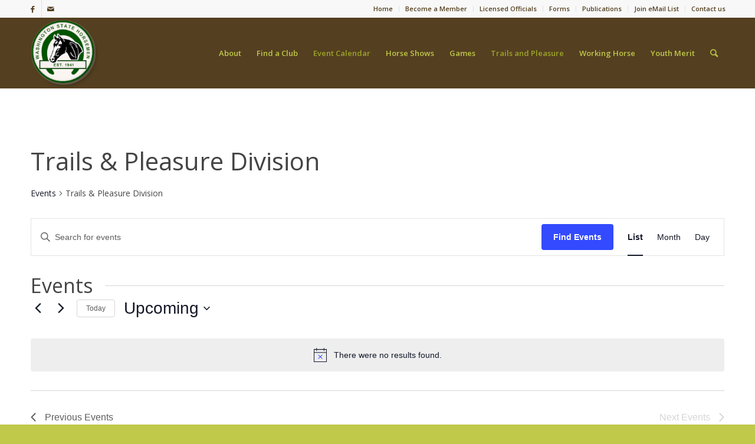

--- FILE ---
content_type: text/plain
request_url: https://www.google-analytics.com/j/collect?v=1&_v=j102&a=1941143165&t=pageview&_s=1&dl=https%3A%2F%2Fwashingtonstatehorsemen.org%2Fevents%2Fcategory%2Ftrails-pleasure-division%2F&ul=en-us%40posix&dt=Events%20from%20March%2015%2C%202020%20%E2%80%93%20May%203%2C%202020%20%E2%80%BA%20Trails%20%26%20Pleasure%20Division%20%E2%80%BA%20%E2%80%93%20Washington%20State%20Horsemen&sr=1280x720&vp=1280x720&_u=IEBAAEABAAAAACAAI~&jid=833096351&gjid=1195099658&cid=1214589834.1768842212&tid=UA-71488575-1&_gid=90416612.1768842212&_r=1&_slc=1&z=1748952083
body_size: -454
content:
2,cG-5CSX74QTDZ